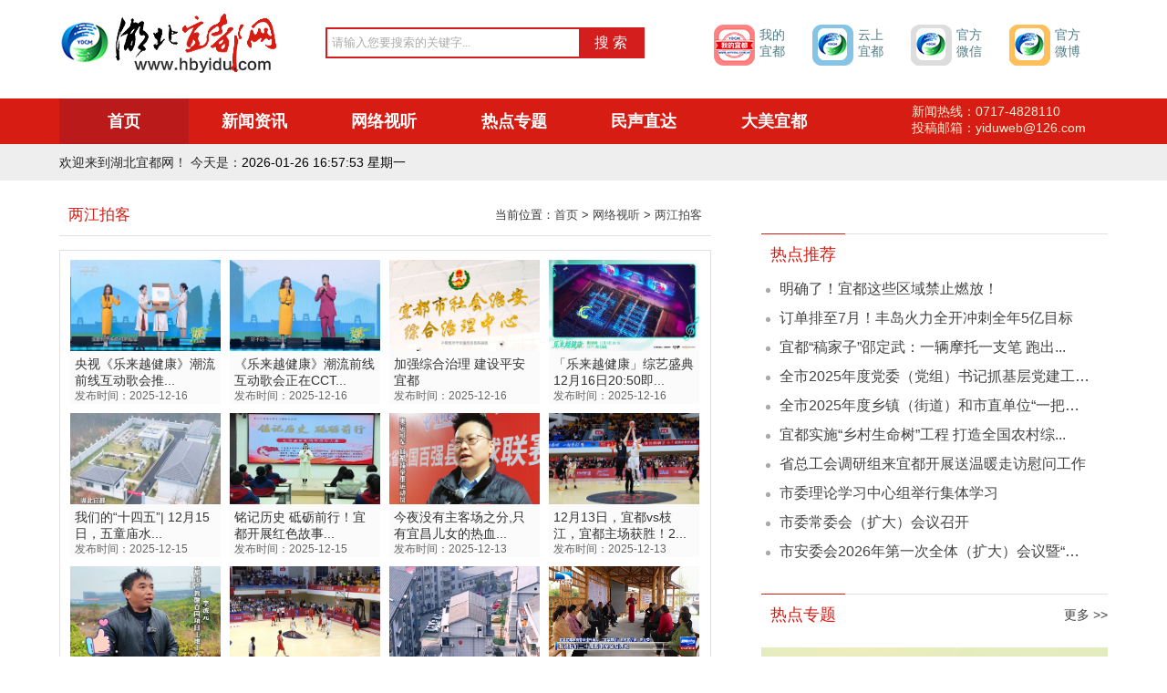

--- FILE ---
content_type: text/html; charset=UTF-8
request_url: http://www.hbyidu.com/content/lists?catid=330075&page=4
body_size: 6864
content:
<!DOCTYPE html>
<html>
	<head>
		<meta charset="UTF-8">
		<title>湖北宜都网</title>
		<meta name="viewport" content="width=device-width, user-scalable=no, initial-scale=1.0, maximum-scale=1.0, minimum-scale=1.0">
		<link rel="stylesheet" href="https://web.ycrmt.cn/statics/yidu/css/swiper.min.css">
		<link rel="stylesheet" href="https://web.ycrmt.cn/statics/yidu/css/hjjreset.css">
		<link rel="stylesheet" href="https://web.ycrmt.cn/statics/yidu/css/custom.css?v0214">
		<link rel="stylesheet" href="https://web.ycrmt.cn/statics/yidu/css/mobile-sty.css">
		<!-- 广告位：内页右侧广告位 -->
		<script>
		  (function() {
		    var s ="_" +Math.random().toString(36) .slice(2);
		    document.write('<div id='+s+'></div>');
		    var h = new window.generate(21,151,s);
		    h.create();
		  })();
		</script>
		<!--  <script src="//api.html5media.info/1.2.2/html5media.min.js"></script> -->
		<!--[if lt IE 9]>
		<script src="https://cdn.jsdelivr.net/npm/html5shiv@3.7.3/dist/html5shiv.min.js"></script>
		<script src="https://cdn.jsdelivr.net/npm/respond.js@1.4.2/dest/respond.min.js"></script>
		<!['endif']-->
	</head>
	<body>
		<div class="container" style="position: relative;">
	<div class="H5link">
		<a href="https://www.myyidu.com/h5/" target="_blank"></a>
	</div>
	<div class="site-logo">
		<a href="http://www.hbyidu.com"><img src="https://web.ycrmt.cn/statics/yidu/images/site-logo.jpg" alt=""></a>
	</div>

	<form target="_blank" method="get" action="http://search.ycrmt.cn/index/21.html">
		<div class="site-search hidden-sm hidden-xs">
			<input type="text" placeholder="请输入您要搜索的关键字..." name="word" class="search-ipt">
			<input type="submit" onclick="javascript:this.form.submit();" class="search-btn" id="search" value="搜 索">
		</div>
	</form>
	
	<div class="quick-link hidden-sm hidden-xs">
		<ul>
			<li><a href="https://www.myyidu.com/h5/" target="_blank"><img src="https://web.ycrmt.cn/statics/yidu/images/top-icon4.png"><span>我的宜都</span></a></li>
			<li>
				<a href="javascript:void(0)"><img src="https://web.ycrmt.cn/statics/yidu/images/top-icon1.png"><span>云上宜都</span></a>
				<div class="eq-pic eq-pic-scond">
					<img src="https://web.ycrmt.cn/statics/yidu/images/ysyd_ewm.jpg" alt="">
				</div>
			</li>
			<li>
				<a href="javascript:void(0)"><img src="https://web.ycrmt.cn/statics/yidu/images/top-icon2.png"><span>官方微信</span></a>
				<div class="eq-pic">
					<img src="https://web.ycrmt.cn/statics/yidu/images/weixin.jpg" alt="">
				</div>
			</li>
			<li><a href="https://weibo.com/u/3093845515" target="_blank"><img src="https://web.ycrmt.cn/statics/yidu/images/top-icon3.png"><span>官方微博</span></a></li>
		</ul>
	</div>
</div>
<div class="nav-bar clearfix">
	<div class="container">
		<div class="col-md-9 col-sm-9 navlist">
			<ul id="test6_li_now_">
				<li class="now"><a href="http://www.hbyidu.com/">首页</a></li>
				<li><a href="//www.hbyidu.com/content/lists?catid=330007">新闻资讯</a></li>
				<li><a href="//www.hbyidu.com/content/lists?catid=330062">网络视听</a></li>
				<li><a href="//www.hbyidu.com/content/lists?catid=330805">热点专题</a></li>
				<li><a href="http://www.yidu.gov.cn/Szrx/index?areaid=8">民声直达</a></li>
				<li><a href="//www.hbyidu.com/content/lists?catid=330018">大美宜都</a></li>
			</ul>
		</div>
		<div class="col-md-3 col-sm-3 hidden-sm hidden-xs">
			<div class="contact-div">
				<p>新闻热线：0717-4828110</p>
				<p>投稿邮箱：yiduweb@126.com</p>
			</div>
		</div>
	</div>
</div>
<div class="nav-con clearfix hidden-sm hidden-xs">
	<div class="container">
		<div id="test6_1" class="navcondiv block">
			<p>欢迎来到湖北宜都网！ 今天是：<span id="localtime"></span></p>
			<script type="text/javascript">
				function showLocale(objD){
					var str,colorhead,colorfoot;
					var yy = objD.getYear();
					if(yy<1900) yy = yy+1900;
					var MM = objD.getMonth()+1;
					if(MM<10) MM = '0' + MM;
					var dd = objD.getDate();
					if(dd<10) dd = '0' + dd;
					var hh = objD.getHours();
					if(hh<10) hh = '0' + hh;
					var mm = objD.getMinutes();
					if(mm<10) mm = '0' + mm;
					var ss = objD.getSeconds();
					if(ss<10) ss = '0' + ss;
					var ww = objD.getDay();
					if  ( ww==0 )  colorhead="<font color=\"#000000\">";
					if  ( ww > 0 && ww < 6 )  colorhead="<font color=\"#000000\">";
					if  ( ww==6 )  colorhead="<font color=\"#000000\">";
					if  (ww==0)  ww="星期日";
					if  (ww==1)  ww="星期一";
					if  (ww==2)  ww="星期二";
					if  (ww==3)  ww="星期三";
					if  (ww==4)  ww="星期四";
					if  (ww==5)  ww="星期五";
					if  (ww==6)  ww="星期六";
					colorfoot="</font>"
					str = colorhead + yy + "-" + MM + "-" + dd + " " + hh + ":" + mm + ":" + ss + "  " + ww + colorfoot;
					return(str);
				}

				function tick(){
					var today;
					today = new Date();
					document.getElementById("localtime").innerHTML = showLocale(today);
					window.setTimeout("tick()", 1000);
				}

				tick();
			</script>
		</div>
		<div id="test6_2" class="navcondiv">
			<ul>
				<li><a href="//www.hbyidu.com/content/lists?catid=330007">本地要闻</a></li>
				<li><a href="//www.hbyidu.com/content/lists?catid=330247">部门动态</a></li>
				<li><a href="//www.hbyidu.com/content/lists?catid=330246">乡镇联播</a></li>
				<li><a href="//www.hbyidu.com/content/lists?catid=330108">网络聚焦</a></li>
				<li><a href="//www.hbyidu.com/content/lists?catid=330047">媒体宜都</a></li>
				<li><a href="//www.hbyidu.com/content/lists?catid=330248">公示公告</a></li>
				<li><a href="//www.hbyidu.com/content/lists?catid=330058">便民资讯</a></li>
			</ul>
		</div>
		<div id="test6_3" class="navcondiv">
			<ul>
				<li><a href="//www.hbyidu.com/content/lists?catid=330076">新闻播报</a></li>
				<li><a href="//www.hbyidu.com/content/lists?catid=330075">两江拍客</a></li>
				<li><a href="//www.hbyidu.com/content/lists?catid=330330">宜都新闻</a></li>
			</ul>
		</div>
		<div id="test6_4" class="navcondiv">
			<ul>
												<li><a href="//www.hbyidu.com/content/lists?catid=333985">2025年专题</a></li>
								<li><a href="//www.hbyidu.com/content/lists?catid=333816">2024年专题</a></li>
								<li><a href="//www.hbyidu.com/content/lists?catid=333538">2023年专题</a></li>
								<li><a href="//www.hbyidu.com/content/lists?catid=332962">2022年专题</a></li>
								<li><a href="//www.hbyidu.com/content/lists?catid=331760">2021年专题</a></li>
								
			</ul>
		</div>
		<div id="test6_5" class="navcondiv">
			<ul></ul>
		</div>
		<div id="test6_6" class="navcondiv">
			<ul>
				<li><a href="//www.hbyidu.com/content/lists?catid=330113">活力宜都</a></li>
				<li><a href="//www.hbyidu.com/content/lists?catid=330254">文润宜都</a></li>
			</ul>
		</div>
	</div>
</div><!--main-->
<div class="container">
    <div class="left-container">
        <div class="current-map mgb15">
            <span class="pull-right">当前位置：<a href="http://web.melchior.cn">首页</a> &gt; <a href="//www.hbyidu.com/content/lists?catid=330062">网络视听</a> > <a href="//www.hbyidu.com/content/lists?catid=330075">两江拍客</a></a></span>
            <h4>两江拍客</h4>
        </div>
        <div class="network-tv mgb15">
            <div class="network-tv-list">
                <ul>
                    										<li>
						<a href="http://www.hbyidu.com/content/show?catid=330075&newsid=1201948" target="_blank">
														<img src="https://img.cjyun.org/a/10092/202512/1165c5f7b05304ab8f3493af1147da1a.jpg" alt="">
														<p style="height: 40px;">央视《乐来越健康》潮流前线互动歌会推...</p>
							<span>发布时间：2025-12-16</span>
						</a>
					</li>
										<li>
						<a href="http://www.hbyidu.com/content/show?catid=330075&newsid=1201947" target="_blank">
														<img src="https://img.cjyun.org/a/10092/202512/8f1de69676b42c741c329e859ce4811d.jpg" alt="">
														<p style="height: 40px;">《乐来越健康》潮流前线互动歌会正在CCT...</p>
							<span>发布时间：2025-12-16</span>
						</a>
					</li>
										<li>
						<a href="http://www.hbyidu.com/content/show?catid=330075&newsid=1201946" target="_blank">
														<img src="https://img.cjyun.org/a/10092/202512/e64a093553a88798fe0c7906e327827c.jpg" alt="">
														<p style="height: 40px;">加强综合治理 建设平安宜都</p>
							<span>发布时间：2025-12-16</span>
						</a>
					</li>
										<li>
						<a href="http://www.hbyidu.com/content/show?catid=330075&newsid=1201814" target="_blank">
														<img src="https://img.cjyun.org/a/10092/202512/81d2497699d8a01c1cce3b166e1b0292.jpg" alt="">
														<p style="height: 40px;">「乐来越健康」综艺盛典12月16日20:50即...</p>
							<span>发布时间：2025-12-16</span>
						</a>
					</li>
										<li>
						<a href="http://www.hbyidu.com/content/show?catid=330075&newsid=1201729" target="_blank">
														<img src="https://img.cjyun.org/a/10092/202512/2f4a9a6391a23808bcde8b06f138addb.jpg" alt="">
														<p style="height: 40px;">我们的&ldquo;十四五&rdquo;| 12月15日，五童庙水...</p>
							<span>发布时间：2025-12-15</span>
						</a>
					</li>
										<li>
						<a href="http://www.hbyidu.com/content/show?catid=330075&newsid=1201728" target="_blank">
														<img src="https://img.cjyun.org/a/10092/202512/6b3b713630eca8302735fb2654f21df6.jpg" alt="">
														<p style="height: 40px;">铭记历史 砥砺前行！宜都开展红色故事...</p>
							<span>发布时间：2025-12-15</span>
						</a>
					</li>
										<li>
						<a href="http://www.hbyidu.com/content/show?catid=330075&newsid=1201629" target="_blank">
														<img src="https://img.cjyun.org/a/10092/202512/df83a86579aeb939042a04eb6344b970.jpg" alt="">
														<p style="height: 40px;">今夜没有主客场之分,只有宜昌儿女的热血...</p>
							<span>发布时间：2025-12-13</span>
						</a>
					</li>
										<li>
						<a href="http://www.hbyidu.com/content/show?catid=330075&newsid=1201628" target="_blank">
														<img src="https://img.cjyun.org/a/10092/202512/71fc1c028b47807705da77fd0becdf95.jpg" alt="">
														<p style="height: 40px;">12月13日，宜都vs枝江，宜都主场获胜！2...</p>
							<span>发布时间：2025-12-13</span>
						</a>
					</li>
										<li>
						<a href="http://www.hbyidu.com/content/show?catid=330075&newsid=1201627" target="_blank">
														<img src="https://img.cjyun.org/a/10092/202512/e0648fbfebee02b23ae38441696ba54a.jpg" alt="">
														<p style="height: 40px;">&ldquo;帮助的是对的，就值！&rdquo;宜都热心工人...</p>
							<span>发布时间：2025-12-12</span>
						</a>
					</li>
										<li>
						<a href="http://www.hbyidu.com/content/show?catid=330075&newsid=1201421" target="_blank">
														<img src="https://img.cjyun.org/a/10092/202512/f04d12ca32df95aca6a74479610a03c2.jpeg" alt="">
														<p style="height: 40px;">宜都VS枝江，收官之战即将打响！12月13...</p>
							<span>发布时间：2025-12-12</span>
						</a>
					</li>
										<li>
						<a href="http://www.hbyidu.com/content/show?catid=330075&newsid=1201302" target="_blank">
														<img src="https://img.cjyun.org/a/10092/202512/3887c79b09d943ba45075a3d8c19ebb1.jpeg" alt="">
														<p style="height: 40px;">12月11日，《我身边的创城故事》走进陆...</p>
							<span>发布时间：2025-12-11</span>
						</a>
					</li>
										<li>
						<a href="http://www.hbyidu.com/content/show?catid=330075&newsid=1201409" target="_blank">
														<img src="https://img.cjyun.org/a/10092/202512/f8a5009b97df45f95ae974e44e4ffa72.jpg" alt="">
														<p style="height: 40px;">湖北电视台推介“宜学都讲”理论宣讲品牌！</p>
							<span>发布时间：2025-12-11</span>
						</a>
					</li>
										<li>
						<a href="http://www.hbyidu.com/content/show?catid=330075&newsid=1201408" target="_blank">
														<img src="https://img.cjyun.org/a/10092/202512/88942f10fadf71f72129000e92b77858.jpg" alt="">
														<p style="height: 40px;">宜都订单式“项目化”培训促精准就业</p>
							<span>发布时间：2025-12-11</span>
						</a>
					</li>
										<li>
						<a href="http://www.hbyidu.com/content/show?catid=330075&newsid=1201039" target="_blank">
														<img src="https://img.cjyun.org/a/10092/202512/4c142b0fffd0c386b03f6be0b4bdace7.jpg" alt="">
														<p style="height: 40px;">我们的&ldquo;十四五&rdquo;&middot;项目故事 |宜都市产...</p>
							<span>发布时间：2025-12-10</span>
						</a>
					</li>
										<li>
						<a href="http://www.hbyidu.com/content/show?catid=330075&newsid=1201035" target="_blank">
														<img src="https://img.cjyun.org/a/10092/202512/810ea377bea6fed0812703fd574cce1f.jpg" alt="">
														<p style="height: 40px;">解锁本土味道！水煮财鱼片做法来咯！今...</p>
							<span>发布时间：2025-12-10</span>
						</a>
					</li>
										<li>
						<a href="http://www.hbyidu.com/content/show?catid=330075&newsid=1201034" target="_blank">
														<img src="https://img.cjyun.org/a/10092/202512/953bda45d4788207e2936c80b871ca48.jpg" alt="">
														<p style="height: 40px;">寻味宜都 | 秘制羊肉火锅做法来咯！</p>
							<span>发布时间：2025-12-10</span>
						</a>
					</li>
										<li>
						<a href="http://www.hbyidu.com/content/show?catid=330075&newsid=1200823" target="_blank">
														<img src="https://img.cjyun.org/a/10092/202512/66de8b13caddc0dd441fcf0dc9cb468f.jpg" alt="">
														<p style="height: 40px;">12月8日，五眼泉头茬赤松茸抢“鲜”上市</p>
							<span>发布时间：2025-12-09</span>
						</a>
					</li>
										<li>
						<a href="http://www.hbyidu.com/content/show?catid=330075&newsid=1200805" target="_blank">
														<img src="https://img.cjyun.org/a/10092/202512/f4613a7dbf9b8cac7b44f082fbc8f3e4.jpg" alt="">
														<p style="height: 40px;">12月8日，白玉垴村200亩九月红脐橙成熟上市</p>
							<span>发布时间：2025-12-09</span>
						</a>
					</li>
										<li>
						<a href="http://www.hbyidu.com/content/show?catid=330075&newsid=1200695" target="_blank">
														<img src="https://img.cjyun.org/a/10092/202512/5b37ec495bfcf7f6f22648d231c09829.jpg" alt="">
														<p style="height: 40px;">我们的“十四五”| 微光成炬 爱满宜都</p>
							<span>发布时间：2025-12-08</span>
						</a>
					</li>
										<li>
						<a href="http://www.hbyidu.com/content/show?catid=330075&newsid=1200442" target="_blank">
														<img src="https://img.cjyun.org/a/10092/202512/db451535bf5820e155024b01389ad4aa.jpeg" alt="">
														<p style="height: 40px;">12月5日，宜都开展12·5国际志愿者日主题活动</p>
							<span>发布时间：2025-12-05</span>
						</a>
					</li>
										<li>
						<a href="http://www.hbyidu.com/content/show?catid=330075&newsid=1200441" target="_blank">
														<img src="https://img.cjyun.org/a/10092/202512/27639281c11f9a16cfa5e32dc756c7c9.jpeg" alt="">
														<p style="height: 40px;">12月5日，宜都开展多种形式消防队伍技能...</p>
							<span>发布时间：2025-12-05</span>
						</a>
					</li>
										<li>
						<a href="http://www.hbyidu.com/content/show?catid=330075&newsid=1200356" target="_blank">
														<img src="https://img.cjyun.org/a/10092/202512/e80b741e3ede5e1fbdaf86bd2b1d2bdb.jpeg" alt="">
														<p style="height: 40px;">我们的&ldquo;十四五&rdquo;&middot;项目故事 | 丰岛食...</p>
							<span>发布时间：2025-12-05</span>
						</a>
					</li>
										<li>
						<a href="http://www.hbyidu.com/content/show?catid=330075&newsid=1200321" target="_blank">
														<img src="https://img.cjyun.org/a/10092/202512/50461b540dadfa6c79a7eec3927793eb.jpeg" alt="">
														<p style="height: 40px;">12月5日，《我身边的创城故事》走进陆城...</p>
							<span>发布时间：2025-12-05</span>
						</a>
					</li>
										<li>
						<a href="http://www.hbyidu.com/content/show?catid=330075&newsid=1200241" target="_blank">
														<img src="https://img.cjyun.org/a/10092/202512/b634fde5025bfec61ce4dcbe86771e72.jpg" alt="">
														<p style="height: 40px;">“公勺公筷”始于餐 ，“光盘行动”践于行</p>
							<span>发布时间：2025-12-05</span>
						</a>
					</li>
										
                </ul>
            </div>
        </div>
        <div class="pages mgb15 text-center"><a class="a1">973条</a> <a href="http://www.hbyidu.com/content/lists?catid=330075&page=3" class="a1">上一页</a> <a href="http://www.hbyidu.com/content/lists?catid=330075&page=1">1</a> <a href="http://www.hbyidu.com/content/lists?catid=330075&page=2">2</a> <a href="http://www.hbyidu.com/content/lists?catid=330075&page=3">3</a> <span>4</span> <a href="http://www.hbyidu.com/content/lists?catid=330075&page=5">5</a> <a href="http://www.hbyidu.com/content/lists?catid=330075&page=6">6</a> <a href="http://www.hbyidu.com/content/lists?catid=330075&page=7">7</a> <a href="http://www.hbyidu.com/content/lists?catid=330075&page=8">8</a> ..<a href="http://www.hbyidu.com/content/lists?catid=330075&page=41">41</a> <a href="http://www.hbyidu.com/content/lists?catid=330075&page=5" class="a1">下一页</a>&nbsp;<input type="number" id="jumpval" size="5" value="4" min="1" style="width:50px;" /><button type="button" onclick="jump_page()">Go</button><script>function jump_page(){var jumpval=document.getElementById("jumpval").value, loc=window.location.href.split("&page=")[0]; window.location.href=loc+"&page="+jumpval;}</script></div>
    </div>
    <div class="right-container switch-news">
        <div class="switch-news-title">
	<ul>
		<li class="now">热点推荐</li>
	</ul>
</div>
<div class="switch-news-list block" style="margin-bottom: 30px">
	<ul>
						<li><a target="_blank" href="http://www.hbyidu.com/content/show?catid=330007&newsid=1208258">明确了！宜都这些区域禁止燃放！</a></li>
				<li><a target="_blank" href="http://www.hbyidu.com/content/show?catid=330007&newsid=1208111">订单排至7月！丰岛火力全开冲刺全年5亿目标</a></li>
				<li><a target="_blank" href="http://www.hbyidu.com/content/show?catid=330007&newsid=1208133">宜都&ldquo;稿家子&rdquo;邵定武：一辆摩托一支笔 跑出...</a></li>
				<li><a target="_blank" href="http://www.hbyidu.com/content/show?catid=330007&newsid=1208088">全市2025年度党委（党组）书记抓基层党建工作...</a></li>
				<li><a target="_blank" href="http://www.hbyidu.com/content/show?catid=330007&newsid=1208089">全市2025年度乡镇（街道）和市直单位&ldquo;一把手...</a></li>
				<li><a target="_blank" href="http://www.hbyidu.com/content/show?catid=330007&newsid=1208001">宜都实施&ldquo;乡村生命树&rdquo;工程 打造全国农村综...</a></li>
				<li><a target="_blank" href="http://www.hbyidu.com/content/show?catid=330007&newsid=1207899">省总工会调研组来宜都开展送温暖走访慰问工作</a></li>
				<li><a target="_blank" href="http://www.hbyidu.com/content/show?catid=330007&newsid=1207895">市委理论学习中心组举行集体学习</a></li>
				<li><a target="_blank" href="http://www.hbyidu.com/content/show?catid=330007&newsid=1207816">市委常委会（扩大）会议召开</a></li>
				<li><a target="_blank" href="http://www.hbyidu.com/content/show?catid=330007&newsid=1207813">市安委会2026年第一次全体（扩大）会议暨&ldquo;春...</a></li>
				
	</ul>
	<div class="sub-ad mgb15" style="display: none">
		<!-- 广告位：内页右侧广告位 -->
		<script>
		  (function() {
		    var s ="_" +Math.random().toString(36) .slice(2);
		    document.write('<div id='+s+'></div>');
		    var h = new window.generate(21,151,s);
		    h.create();
		  })();
		</script>
	</div>
</div>
<div class="switch-news-title mgb15 hidden-xs hidden-sm">
	<ul>
		<li class="now">热点专题</li>
	</ul>
	<div class="moreLink pull-right"><a href="//www.hbyidu.com/content/lists?catid=330805">更多 &gt;&gt;</a></div>
</div>
<div class="matic-list hidden-xs hidden-sm">
	<a target="_blank" href="http://www.hbyidu.com/content/show?catid=333725&newsid=951152">
		<img src="http://cdn.ycrmt.cn/images/2023/09/b4c91804c9dbe0ec6576170d1c9af66a.jpg/480_320" alt="">
		<p>悦知博物 传承讲堂</p>
	</a>
</div>
<div class="matic-list hidden-xs hidden-sm">
	<a target="_blank" href="http://www.hbyidu.com/content/show?catid=333725&newsid=951151">
		<img src="http://cdn.ycrmt.cn/images/2023/09/3dfaa73b957f58d4ff0cacb12debd4c3.jpg/480_320" alt="">
		<p>2023国家网络安全宣传周</p>
	</a>
</div>
    </div>
</div>
<script src="https://web.ycrmt.cn/statics/yidu/js/tab.js"></script>
		<script>
			//tab切换
			window.onload = function() {
				new tab('test6_li_now_', '_', null, 'onmouseover');
			}
		</script>
<div class="footer">
	<p class="hidden-sm hidden-xs"><a href="https://web.ycrmt.cn/statics/yidu/images/ydxwxk.png" target="_blank" style="color: #333;">互联网新闻信息服务许可证编号：42120190010</a>&nbsp;&nbsp;|&nbsp;&nbsp;<a href="https://web.ycrmt.cn/statics/yidu/images/ydstxk.png" target="_blank" style="color: #333;">信息网络传播视听节目许可证号：117420009</a>&nbsp;&nbsp;|&nbsp;&nbsp;<a href="https://beian.miit.gov.cn/" target="_blank">鄂ICP备18026737号-1</a>&nbsp;&nbsp;|&nbsp;&nbsp;鄂新网备0205号</p>
	<p>湖北宜都网版权所有<span>&nbsp;&nbsp;&nbsp;未经书面授权 不得复制或建立镜像&nbsp;&nbsp;&nbsp;<span style="font-size: 13px;">Copyright &copy;2004-2025 HBYIDU.COM,All Rights Reserved.</span></span></p>
	<p>违法和不良信息举报电话：0717-4836221 &nbsp;&nbsp;&nbsp;举报邮箱：yiduweb@126.com</p>
	<div class="hidden-sm hidden-xs">
		<div class="links">
			<div class="item"><a href="https://www.12377.cn/"><img src="//cdn.ycrmt.cn/images/2022/08/adb88e58881dde464936806f903c601f.jpg" alt=""></a></div>
			<div class="item"><a href="https://www.12377.cn/jbxzxq/sql_web.html" target="_blank"><img src="//cdn.ycrmt.cn/images/2021/08/94bc2100cfe296ceefbacb50e4328127.jpg" alt=""></a></div>
			
			<div class="item"><a href="http://jubao.py.cnhubei.com/" target="_blank"><img src="//cdn.ycrmt.cn/images/2023/06/60a66f5ee9b021d46ad72118d3aa64e4.jpg" alt=""></a></div>
			<div class="item"><img src="//cdn.ycrmt.cn/2021/07/2021072011213460f6413e1140e.jpg" alt=""></div>
		</div>
		<div class="links">
			<div class="item"><a href="https://news.hbtv.com.cn/2024wxpf/index.html" target="_blank"><img src="//cdn.ycrmt.cn/images/2024/05/773af380777ed8903756c64d119697a3.jpg" alt=""></a></div>
			<div class="item"><a href="http://www.cyberpolice.cn/wfjb/" target="_blank"><img src="//cdn.ycrmt.cn/images/2021/08/634bfa5b8050977151d7fd630bb9366d.jpg" alt=""></a></div>
		
			<div class="item"><a href="http://www.shdf.gov.cn/" target="_blank"><img src="//cdn.ycrmt.cn/2021/04/20210401111059606539c36a412.jpg" alt="" width="auto" height="48"></a></div>
			<div class="item"><a href="http://bszs.conac.cn/sitename?method=show&id=0679ED4476C07AEFE053012819AC1851" target="_blank"><img src="https://web.ycrmt.cn/statics/yidu/images/blue.png" alt=""></a></div>
		</div>
	</div>
</div>
<style>
	.footer .links { text-align: center; padding-top: 15px;}
	.footer .links .item{height: 48px; overflow: hidden; display: inline-block; margin: 0 5px;}
	.footer .links .item img { display: block; height: 100%;}
	
</style>
</body>
</html>

--- FILE ---
content_type: text/css
request_url: https://web.ycrmt.cn/statics/yidu/css/hjjreset.css
body_size: 5894
content:
/*--公共部分--*/
* { margin:0; padding:0; border:0; outline: none; -webkit-box-sizing: border-box;-moz-box-sizing: border-box;box-sizing: border-box;}
body{font-family:"Microsoft Yahei","Helvetica",sans-serif,Lato; font-size:14px; color:#333; background:#fff;}
h1,h2,h3,h4,h5,h6{ font-weight:normal;}
img{border:0;}
ul,li{ list-style:none;}
em,i{ font-style:normal;}
a{ text-decoration:none; color:#444; outline:none;}
a:hover{ background-repeat:no-repeat; color:#000; text-decoration:none;}
a,area{blr:expression(this.onFocus=this.blur())} /*清除 a 链接在点击时会产生虚线的问题*/
.clearfix:before,.clearfix:after{visibility: hidden; display: block; font-size: 0; content: " "; clear: both; height: 0;}
.clearfix{clear:both; *zoom:1;}
input,button,select,textarea{font-family:"Microsoft Yahei"; outline:none; border:none; border-radius:0; -webkit-appearance: none; -moz-appearance:none;}
.pull-left { float: left; }
.pull-right { float: right; }
.ovh { overflow: hidden; }
.text-left { text-align: left; }
.text-center { text-align: center; }
.text-right { text-align: right; }
.mgb15 { margin-bottom: 15px;}
.mglr15 { margin: 0 15px;}

.container { padding-right: 15px; padding-left: 15px; margin-right: auto; margin-left: auto; }
.container-fluid { padding-right: 15px; padding-left: 15px; margin-right: auto; margin-left: auto; }

@media (min-width: 768px) {
  .container {
  	width: 750px; 
  }
}
@media (min-width: 992px) {
  .container {
    width: 970px;
  }
}
@media (min-width: 1200px) {
  .container {
    width: 1180px;
  }
}


.commonleft{float:none;}
.commonright{float:none;}

.col-xs-1, .col-xs-2, .col-xs-3, .col-xs-4, .col-xs-5, .col-xs-6, .col-xs-7, .col-xs-8, .col-xs-9, .col-xs-10, .col-xs-11, .col-xs-12{
	float:left; padding-left:15px; padding-right:15px;
}
	
.col-xs-12 {
  width: 100%;
}
.col-xs-11 {
  width: 91.66666667%;
}
.col-xs-10 {
  width: 83.33333333%;
}
.col-xs-9 {
  width: 75%;
}
.col-xs-8 {
  width: 66.66666667%;
}
.col-xs-7 {
  width: 58.33333333%;
}
.col-xs-6 {
  width: 50%;
}
.col-xs-5 {
  width: 41.66666667%;
}
.col-xs-4 {
  width: 33.33333333%;
}
.col-xs-3 {
  width: 25%;
}
.col-xs-2 {
  width: 16.66666667%;
}
.col-xs-1 {
  width: 8.33333333%;
}

@media (min-width: 520px){
	.col-ww-50{float:left; padding-left:15px; padding-right:15px;}
	.col-ww-50{ width:50%;}
}


@media (min-width: 768px){
	.col-sm-1, .col-sm-2, .col-sm-3, .col-sm-4, .col-sm-5, .col-sm-6, .col-sm-7, .col-sm-8, .col-sm-9, .col-sm-10, .col-sm-11, .col-sm-12, .col-sm-27, .col-sm-73, .col-sm-40, .col-sm-60, .col-sm-20, .col-sm-80, .col-sm-35, .col-sm-65, .col-sm-55, .col-sm-45, .col-sm-56, .col-sm-44, .col-sm-13{float:left; padding-left:15px; padding-right:15px;}
	.col-sm-12 {
	  width: 100%;
	}
	.col-sm-11 {
	  width: 91.66666667%;
	}
	.col-sm-10 {
	  width: 83.33333333%;
	}
	.col-sm-9 {
	  width: 75%;
	}
	.col-sm-8 {
	  width: 66.66666667%;
	}
	.col-sm-7 {
	  width: 58.33333333%;
	}
	.col-sm-6 {
	  width: 50%;
	}
	.col-sm-5 {
	  width: 41.66666667%;
	}
	.col-sm-4 {
	  width: 33.33333333%;
	}
	.col-sm-3 {
	  width: 25%;
	}
	.col-sm-2 {
	  width: 16.66666667%;
	}
	.col-sm-1 {
	  width: 8.33333333%;
	}
	.col-sm-27{ width:25%;}
	.col-sm-73{ width:75%;}
	
	.col-sm-40{ width:40%;}
	.col-sm-60{ width:60%;}
	
	.col-sm-20{ width:30%;}
	.col-sm-80{ width:70%;}
	.col-sm-35{ width:35%;}
	.col-sm-65{ width:65%;}
	.col-sm-55{ width:55%;}
	.col-sm-45{ width:45%;}
	
	.col-sm-56{ width:55%;}
	.col-sm-44{ width:45%;}
	.col-sm-13{ width: 20%;}
}

@media (min-width: 992px){	
	.col-md-1, .col-md-2, .col-md-3, .col-md-4, .col-md-5, .col-md-6, .col-md-7, .col-md-8, .col-md-9, .col-md-10, .col-md-11, .col-md-12,.col-mdww-3, .col-md-40, .col-md-60, .col-md-35, .col-md-65, .col-md-54, .col-md-45{
		float:left; padding-left:15px; padding-right:15px;}
	.col-md-12 {
	  width: 100%;
	}
	.col-md-11 {
	  width: 91.66666667%;
	}
	.col-md-10 {
	  width: 83.33333333%;
	}
	.col-md-9 {
	  width: 75%;
	}
	.col-md-8 {
	  width: 66.66666667%;
	}
	.col-md-7 {
	  width: 58.33333333%;
	}
	.col-md-6 {
	  width: 50%;
	}
	.col-md-5 {
	  width: 41.66666667%;
	}
	.col-md-4 {
	  width: 33.33333333%;
	}
	.col-md-3 {
	  width: 25%;
	}
	.col-md-2 {
	  width: 16.66666667%;
	}
	.col-md-1 {
	  width: 8.33333333%;
	}
	.col-mdww-3 {
	  width: 20%;
	}
	.col-md-40 {
	  width:40%;
	}
	.col-md-60 {
	  width:60%;
	}
	.col-md-35 {
	  width:35%;
	}
	.col-md-65 {
	  width:65%;
	}
	.col-md-54 {
	  width:54.5%;
	}
	.col-md-45 {
	  width:45.5%;
	}
	
}

@media (min-width: 1024px)
{
	.col-ro-40, .col-ro-60{float:left; padding-left:15px; padding-right:15px;}
	.ww-ro-1{width: 33.33333333%;}
	
	.col-ro-40{ width:40%;}
	.col-ro-60{ width:60%;}
	
}

@media (min-width: 1199px){
	.col-lg-1, .col-lg-2, .col-lg-3, .col-lg-4, .col-lg-5, .col-lg-6, .col-lg-7, .col-lg-8, .col-lg-9, .col-lg-10, .col-lg-11, .col-lg-12{float:left; padding-left:15px; padding-right:15px;}
	
	.col-lg-12 {
	  width: 100%;
	}
	.col-lg-11 {
	  width: 91.66666667%;
	}
	.col-lg-10 {
	  width: 83.33333333%;
	}
	.col-lg-9 {
	  width: 75%;
	}
	.col-lg-8 {
	  width: 66.66666667%;
	}
	.col-lg-7 {
	  width: 58.33333333%;
	}
	.col-lg-6 {
	  width: 50%;
	}
	.col-lg-5 {
	  width: 41.66666667%;
	}
	.col-lg-4 {
	  width: 33.33333333%;
	}
	.col-lg-3 {
	  width: 25%;
	}
	.col-lg-2 {
	  width: 16.66666667%;
	}
	.col-lg-1 {
	  width: 8.33333333%;
	}
	
	
}


.visible-lg,.visible-md,.visible-sm,.visible-ww{display:none;}
.hidden-lg,.hidden-md,.hidden-sm,.hidden-ww,.hidden-xs{display:none;}

@media (min-width: 767px){
	.visible-sm{display:block;}
	.hidden-sm{display:none;}
}

@media (min-width: 991px) {
	.visible-md{display:block;}
	.hidden-sm{display:block;}
	.hidden-sm-991{ display:none;}
	
	
}

@media (min-width: 1024px) {
	.visible-ww{ display:block;}
	.hidden-ww{display:block;}
	.hidden-sm-991{ display:block;}
	
}

@media (min-width: 1200px) {
	.visible-lg{ display:block;}
	.hidden-lg{display:block;}
}






--- FILE ---
content_type: text/css
request_url: https://web.ycrmt.cn/statics/yidu/css/custom.css?v0214
body_size: 20822
content:
.H5link { background-color: #EEE; color: #333; padding: 5px 0; display: none; position: absolute; left: 0; top: 0; bottom: 0; width: 65px; background: url(../images/back.png) no-repeat left center; background-size: 100% auto;}
	.H5link a { display: block; width: 100%; height: 100%; }


.topbar { height: 42px; line-height: 42px; overflow: hidden; background: #eee; color: #666;}
    .topbar span a { margin: 0 12px;}
.site-logo { padding: 10px 0 20px 0; float: left;}
.site-search { width: 350px; height: 34px; border: 2px solid #d41d1d; overflow: hidden; float: left; margin: 30px 0 0 50px;}
    .search-ipt { width: 276px; height: 30px; padding: 0 5px; border: none; float: left;}
    .search-ipt:focus { background: #FFFFF0;}
    .search-ipt::-webkit-input-placeholder { color: #aaa;}
    .search-btn { width: 70px; height: 30px; float: left; background:#d41d1d; font-size:16px; color:#ffffff; line-height:30px; text-align:center; cursor:pointer;}
.quick-link { float: right;}
    .quick-link li { position:relative; width:auto; float: left; height:45px; cursor: pointer; margin:27px 30px auto auto;}
    .quick-link li a { color:#4f7c87;}
    .quick-link li a img { display:block; width:45px; height:45px; float:left;}
    .quick-link li a span { display:inline-block; width:28px; height:45px; font-size:14px; color:#4f7c87; margin:3px auto auto 5px;}
    .quick-link li:hover { background-color: #ffffff;}
    .quick-link li:first-child { background-position: 5px 0;}
    .quick-link li:nth-child(2){ background-position: 8px -42px;}
    .quick-link li:last-child { background-position: 8px -82px;}
    .eq-pic { position: absolute; left: 50%; margin-left: -44px; top: 45px; z-index: 10; width: 91px; height: 91px; padding: 5px; background-color: #e3e3e3; display: none; overflow: hidden;}
    .eq-pic-scond { width: 91px; height: 91px; margin-left: -45px;}
        .eq-pic:before { position: absolute; top: -4px; left: 50%; z-index: 1; margin-left: -4px; display: block; width: 8px; height: 8px; background: #e3e3e3; content: ''; -webkit-transform: rotate(45deg);  -moz-transform: rotate(45deg);}
		.eq-pic img { width: 100%; height: 100%;}
    .quick-link li:hover .eq-pic { display: block;}

/*导航*/
.nav-bar { height: 50px; background: #d71c13; overflow: hidden; margin-bottom: 0px;}
    .nav-bar .container { padding: 0;}
    .nav-bar li { position: relative; height: 50px; line-height: 50px; font-size: 18px; text-align: center; padding: 0; font-weight:bold; }
    .nav-bar li a { display: block; color: #fff;}
    .nav-bar li a:hover { color: #fff; background-color:#ba1a1a;}
.nav-con { height: 40px; background: #eeeeee; overflow: hidden; margin-bottom: 15px;}
.navlist {}
.navlist ul { padding:0px; margin:0px;}
.navlist ul li { width:16.666%; float:left; font-size: 18px; text-align: center; font-weight:bold; color:#ffffff; }
.navlist ul li.now { background-color:#ba1a1a;}
.navlist ul li a { color:#ffffff;}
.navcondiv { width:100%; display:none;}
.block { display:block;}
.navcondiv p { padding:0px; margin:0px; font-size:14px; color:#282828; line-height:40px;}
.navcondiv ul { padding:0px; margin:0px;}
.navcondiv ul li { float:left; font-size:16px; color:#282828; line-height:40px; margin-left:50px;}
.navcondiv ul li a { color:#282828;}
.navcondiv ul li a:hover { color:#d41d1d;}
        
.contact-div { padding-left:50px; overflow:hidden; margin-top:6px;}
.contact-div p { font-size:14px; color:#ffefd6;}
/*全尺寸广告*/
.fluid-ad { height: 80px; background: #eee;}
/*头条*/
.hot-news { padding: 10px 10px 10px 90px; height: 85px; background: url("../images/hot-news-ico.png") no-repeat 10px center; border: 1px solid #ddd; }
.tt-more {position: absolute; width: 75px; height: 65px; left:10px; top: 10px; z-index: 10; display: block;}
    .hot-news h4 { font-size: 28px; color: #d71c13; font-weight: bold; text-overflow: inherit; line-height: 35px; display: flex; align-items: center; justify-content: center; height: 82px; margin-top: -10px;}
        .hot-news h4 a { color: #d71c13;}

.swiper-container { width: 575px; height: 330px; float: left; background: #eee; overflow: hidden; margin-right: 15px; margin-bottom: 15px;}
    .swiper-slide { position: relative;}
    .swiper-slide p { position: absolute; left: 0; right: 0; bottom: 0; height: 40px; line-height: 40px; padding: 0 10px; font-size: 16px; color: #fff; background: rgba(0,0,0,.5)}
        .swiper-slide img { width: 100%; height: 100%;}
    /*圆巴巴*/
    .swiper-pagination { text-align: right; padding-right: 15px;}
        .swiper-pagination-bullet { background: #a5a5a5; opacity: 1;}
        .swiper-pagination-bullet-active { background: #c00;}
    /*前进后退按钮*/
    .swiper-container [class^=swiper-button] { background:rgba(0,0,0,.3); color: #fff;}
    .swiper-container [class^=swiper-button] svg{ fill: #fff; width: 27px; height: 44px; }
/*要闻推荐*/
.news-focus { height: 330px; overflow: hidden;}
    .news-focus .title { height: 40px; line-height: 40px; border-bottom: 1px solid #e1e1e1; padding-right: 10px;}
        .news-focus .title h2 { height: 40px; line-height: 37px; padding: 0 10px; font-size: 20px; font-weight: bold; color: #d71c13; border-bottom: 1px solid #d71c13; display: inline-block;}
        .news-focus .title a { float: right;}
    .news-focus li { padding-top: 10px; overflow: hidden;}
        .news-focus li h3 { font-size: 20px; font-weight: bold; line-height: 35px;}
        .news-focus li p { color: #888; line-height: 25px; text-indent: 1.5em;}
/*多列广告*/
.multiseriate-ad { height: 80px; overflow: hidden;}
    .col-ad { width: 370px; height: 80px; float: left; background: #eee; overflow: hidden; }
        .col-ad img { max-width: 370px; max-height: 80px; display: block;}
/*常规title*/
.general-title { height: 48px; line-height: 48px; overflow: hidden; border-top: 2px solid #da3933; background: url("../images/general-title-bg.png") repeat-x 0 0;}
    .general-title p { float: right; padding: 0 10px; overflow: hidden;}
        .general-title p a { margin: 0 10px;}
    .general-title h3 { font-size: 22px; padding: 0 10px; font-weight: bold;}
        .general-title h3 b { color: #DA3933;}
        .general-title h3 span { font-size: 16px; font-weight: normal; color: #999; padding-left: 10px;}
/*切换新闻*/
.switch-news { position: relative; width: 370px; min-height: 260px; float: left; overflow: hidden; margin-bottom: 15px;}
.switch-news-title { height: 44px; line-height: 44px; border-top:1px solid #e1e1e1;}
    .switch-news-title li { float: left; font-size: 18px; padding: 0 10px; cursor: pointer;}
    .switch-news-title li.now { color: #d71c13; border-top: 1px solid #d71c13; margin-top: -1px;}
    .title-more { float: right; line-height: 44px; padding-right: 5px; font-size: 14px;}
    .switch-news-list { display: none; clear: both; line-height: 32px; font-size: 16px;}
        .switch-news-list li { position: relative; padding: 0 20px; white-space: nowrap; text-overflow: ellipsis; overflow: hidden;}
            .switch-news-list li:before { position: absolute; left: 5px; top: 15px; width: 5px; height: 5px; content: ''; border-radius: 50%; background: #a7a7a7;}
            .video-list li { background: url("../images/video-ico.jpg") no-repeat 10px center; padding-left: 40px; line-height: 34px;}
            .video-list li:before { display: none;}
    .more-pa { position: absolute; right: 5px; top: 0; z-index: 1; height: 44px; line-height: 44px; font-size: 14px;}

/*网络视听*/
.tv-column-right { min-height: 295px; margin-bottom: 15px; padding-left: 385px;}
.tv-pic-list { width: 755px;}
.tv-pic-list li { position: relative; float: left; width: 177px; height: 105px; margin-right: 15px; }
    .tv-pic-list li:last-child { margin: 0;}
    .tv-pic-list li img { width: 100%; height: 100%; display: block;}
    .tv-pic-list li p { position: absolute; left: 0; right: 0; bottom: 0; z-index: 1; height: 30px; line-height: 30px; padding: 0 5px; font-size: 14px; background: rgba(0,0,0,.5); color: #eee; white-space: nowrap; text-overflow: ellipsis; overflow: hidden; text-align: center;}
    .tv-pic-list li span { position: absolute; left: 0; top: 0; z-index: 1; display: block; width: 25px; height: 25px; background: rgba(0,0,0,.5); }
        .tv-pic-list li span:before { position: absolute; display: block; left: 9px; top: 5px; content: ''; width: 0; height: 0; border:7px solid transparent; border-left-color: #fff;}
    .tv-pic-list li a:hover p { color: #000; background: rgba(255,255,255,.3);}
/*节目点播*/
.tv-direct-list { width:100%; overflow:hidden; margin-top:5px;}
.tv-direct-list a { display: inline-block; width: 95px; height: 70px; overflow: hidden; background-color:#da3933; border-radius:10px; margin-right:10px;}
.tv-direct-list a:last-child { margin: 0;}
.tv-direct-list a img { display:block; width:96px; height:70px; border-radius:10px;}
/*融媒直播*/
.live-wrap { overflow: hidden; margin-bottom: 15px }
    .live-item { width: 273px; height: 170px; float: left; background: #eee; position: relative; margin-right: 15px; }
     .live-item:last-child { margin: 0 }
  .live-item video,.live-item img { width: 273px; height: 170px; }
  .live-item p { height: 40px; line-height: 40px; position: absolute; left: 0; right: 0; bottom: 0; z-index: 1; background: rgba(0,0,0,.5); padding: 0 5px; overflow: hidden; text-overflow: ellipsis; white-space: nowrap; font-size: 16px }
  .live-item p a { color: #fff;}

/*热点专题*/
.hot-topic-list { display: none;}
.hot-topic-list li { float: left; width: 277px; height: 180px; overflow: hidden; margin-right: 10px; text-align: center;}
    .hot-topic-list li:last-child { margin-right: 0;}
    .hot-topic-list li img { width: 100%; height: 140px; display: block;}
    .hot-topic-list li p { height: 40px; line-height: 40px; font-size: 16px;}
    .hot-topic-list li a:hover p { background: #FFF4DE;}
/*两微矩阵*/
.matrix { border: 1px solid #e5e5e5; height: 223px;}
    .matrix-title { position: absolute; right: 5px; top: 10px;}
    .matrix-title li { float: left; height: 25px; line-height: 25px; padding: 0 10px; margin-left: 10px; background: #9c9c9c; color: #fff; border-radius: 3px; cursor: pointer;}
    .matrix-title li.now { background: #da3933; color: #fff;}
    .matrix-list { display: none; padding: 5px 10px;}
        .matrix-list li { float: left; width: 25%; text-align: center; margin-bottom: 12px;}
        .matrix-list li img { width: 65px; height: 65px; border-radius: 50%; display: inline-block; }
            .matrix-list li a { display: block; padding: 5px 0;}
            .matrix-list li a:hover { background: #FFF4DE;}
        .matrix-list li p { text-overflow: ellipsis; white-space: nowrap; overflow: hidden;}
/*智慧宜都*/
.wisdom-yd { background: #f9d9da; height: 268px; padding: 0 4px 4px 6px; }
    .wisdom-yd-title { height: 40px; line-height: 40px; font-size: 18px; overflow: hidden; color: #c61620; background: url("../images/wisdom-ico.png") no-repeat 5px center; padding-left: 33px;}
    .wisdom-yd-title a { float: right; font-size: 14px; color: #999;}
    .wisdom-list li { width: 88px; height: 73px; float: left; background: #fff; margin-right: 2px; margin-bottom: 2px; text-align: center;}
        .wisdom-list li img { display: block; width: 35px; height: 35px; margin: 0 auto 5px;}
        .wisdom-list li a { display: block; padding-top: 10px; height: 73px;}
            .wisdom-list li a:hover { background: #FFF4DE;}
/*宜都概况*/
.yc-survey { overflow: hidden;}
    .yc-survey dt img { display: block; width: 100%;}
    .yc-survey dd { position: relative; margin-top: 10px; height: 130px;}
        .yc-survey dd h4 { position: absolute; left: 0; top: 0; width: 47px; height: 130px; padding:15px; background: #f9d9da; color: #d71c13; text-align: center; font-size: 18px; }
        .yc-survey dd p { padding:5px 5px 5px 55px; line-height: 24px; font-size: 14px;}
            .yc-survey dd p a { color: #d71c13; }
/*友情链接*/
.partner-link { min-height: 130px; margin-top: 20px; padding: 0 15px 10px; background: #eee;}
    .partner-link-title { height: 40px; line-height: 40px; border-bottom: 1px solid #cbcbcb; text-align: center;}
        .partner-link-title li { display: inline-block; font-size: 16px; padding: 0 15px; cursor: pointer;}
            .partner-link-title li.now { color: #d71c13;}
.partner-link-list { display: none; padding: 10px 20px;}
    .partner-link-list li { float: left; line-height: 30px; padding: 0 15px;}
.block { display: block;}

/*footer*/
.footer { border-top: 8px solid #d71c13; text-align: center; clear: both; padding:20px 0; line-height: 28px; font-size: 14px;}
.footer span { display: inline-block;}
.link-pic { height: 80px; line-height: 80px; padding: 0 5px; vertical-align: middle; display: inline-block;}
    .link-pic img { display: inline-block; vertical-align: middle;}

/*列表及内容页*/
.left-container { width: 715px; float: left; overflow: hidden;}
.current-map { height: 46px; line-height: 46px; border-bottom: 1px solid #e1e1e1; padding-right: 10px; font-size: 13px; overflow: hidden;}
    .current-map h4 { height: 46px; border-bottom: 1px solid #d71c13; color: #d71c13; display: inline-block; padding: 0 10px; font-size: 17px;}
.sub-news-list { margin-bottom: 15px;}
.sub-news-list li { overflow: hidden; padding: 15px 0; border-bottom: 1px solid #e1e1e1; height: 130px;}
    .sub-news-list li img { width: 175px; height: 100px; float: left; margin-right: 15px; }
    .sub-news-list li h5 { font-size: 18px; text-overflow: ellipsis; white-space: nowrap; overflow: hidden; line-height: 30px; }
    .sub-news-list li p { font-size: 13px; color: #888; line-height: 24px;}
    .sub-news-list li span { display: block; font-size: 13px; line-height: 24px; color: #999; text-align: left;}
    .sub-news-list li a:hover h5 { color: #d71c13;}
.right-container { float: right; width: 380px; margin-top: 43px;}
.sub-ad { width: 380px; height: 135px; overflow: hidden; padding-top: 15px;} 
    .sub-ad img { width: 380px; height: 120px;}
/*内容页*/
.content-container { padding: 15px 0; overflow: hidden;}
.content-title { color: #333; font-size: 28px; font-weight: bold; line-height: 35px; padding-bottom: 5px;}
    .content-attr { font-size: 14px; color: #999; line-height: 30px;}
    .content-attr span { margin-right: 15px; display: inline-block;}
.content-box { padding: 20px 0;}
    .video-con { width: 500px; height: 400px; margin: 0 auto;}
        .video-con video { width: 500px; height: 400px;}
    .content-box { line-height: 28px; font-size: 18px;}
    .content-box p { margin: 1em 0; text-indent: 2em; text-align: justify;}
    .content-box p img,.content-box img { max-width: 600px; margin: 0 auto; text-align: center;}
	.content-box p video,.content-box video { max-width: 550px; margin: 0 auto; text-align: center;}
	.content-box p iframe { width: 100%!important; height: 400px!important;}
	
	@media screen and (max-width: 843px){
		.content-box p iframe { margin-left: -2em;}
	}
	
.matic-list { position: relative; width: 380px; height: 192px; overflow: hidden; background: #fafafa; margin-bottom: 15px;}
    .matic-list img { display: block; overflow: hidden; width: 380px; height: 192px;}
    .matic-list p { position: absolute; left: 0; right:0; bottom: 0; height: 38px; line-height: 38px; font-size: 16px; text-align: center; background: rgba(0,0,0,.3); color: #fff;}
.page-code { width: 380px; padding: 14px; height: 150px; overflow: hidden; border: 1px solid #ccc; margin: 15px 0; background-repeat:  no-repeat; background-position: 150px center }
/*网络视听栏目页*/
.network-tv { border: 1px solid #e1e1e1; overflow: hidden; }
.network-tv-title { padding: 0 10px 0 15px; height: 45px; line-height: 45px; overflow: hidden; border-bottom: 1px solid #e1e1e1; margin-bottom: 15px;}
    .network-tv-title a { font-size: 14px; color: #999;}
    .network-tv-title h6 { display: inline-block; color: #d71c13; font-size: 18px;}
.network-tv-list { overflow: hidden; padding: 10px 6px 5px;}
    .network-tv-list li { width: 165px; float: left; margin: 0 5px 10px; overflow: hidden;}
    .network-tv-list li a { display: block; background: #fbfbfb; max-height: 185px; min-height: 145px;}
.network-tv-list li a:hover { background: #FFF4DE;}
        .network-tv-list li img { width: 100%; height: 100px; display: block;}
        .network-tv-list li p { font-size: 14px; padding: 5px 5px 3px; line-height: 18px; color: #333;  overflow: hidden;
    text-overflow: ellipsis;
    display: -webkit-box;
    -webkit-line-clamp: 2;
    -webkit-box-orient: vertical;}
            .network-tv-list li a:hover p { color: #555}
        .network-tv-list li span { font-size: 12px; padding: 0 5px; color: #666;}

.network-more { padding: 0;}
.network-more li { width: 175px;margin-right: 10px; margin-bottom: 15px;}

.video-container { background: #333;  margin-top: -15px; padding-bottom: 30px;}
.video-title { height: 100px; line-height: 100px; font-size: 28px; color: #fff; padding: 0 15px;}
.video-body { background: #000; overflow: hidden;}
    .video-player { width: 770px; height: 435px; margin: 15px; overflow: hidden; background: #333; float: left; color: #fff;}
    .video-player video { width: 770px; height: 435px;}
.video-title-list { float: left; width: 325px;}
.video-list-title { height: 35px; line-height: 35px; color: #fff; font-size: 16px; margin:5px 0 10px;}
.video-item-list { max-height: 400px; overflow-x: hidden; overflow-y: auto;}
    .video-item-list li { padding: 10px;  border-bottom: 1px dashed #333; overflow: hidden;}
.video-item-list li a { display: block;}
        .video-item-list li img { float: left; width: 100px; height: 70px; margin-right: 10px;}
        .video-item-list li p { color: #fff; font-size: 16px; line-height: 22px;}
        .video-item-list li span { color: #999; font-size: 12px; line-height: 24px;}

.subject-list { margin-top: -15px; overflow: hidden; padding: 5px 10px;}
.subject-list li { position: relative; float: left; width: 50%; padding: 0 10px; height: 35px; line-height: 35px; font-size: 15px;}
.subject-list li::before { position: absolute; top: 15px; left: 8px; content: ""; width: 5px; height: 5px; background: #a7a7a7; border-radius: 50%;}
    .subject-list li a { display: inline-block; width: 80%; height: 35px; border-bottom: 1px dotted #ccc; white-space: nowrap; text-overflow: ellipsis; overflow: hidden; padding-left: 10px;}
        .subject-list li span { float: right; width: 20%; height: 35px; border-bottom: 1px dotted #ccc; text-align: right;}

.pages { text-align: center; padding: 15px 0; overflow: hidden; }
        .pages a,.pages span{ display: inline-block; border:#f0f0f0 1px solid; padding:2px 5px; margin:0px 2px 5px; text-decoration:none; font-size: 14px; color: #999;}
        .pages span{ font-weight:bold; color:#fff; background:#ff6c16; border-color: #ff5a00;}

/*18-11-02新增顶部广告切换*/
.index_banner{ position: relative; width: 1140px; height: 110px;}
.index_banner ul{ overflow: hidden;}
.index_banner li{ position: absolute; top: 0; left: 0; overflow: hidden; width: 100%; height: 110px;}
.index_banner li a{ display: block; margin:0 auto;}
.index_banner cite{ position: absolute; bottom: 0; right: 5px; z-index: 999; display: inline-block; height: 15px; _display: none;}
.index_banner cite span{ float: left; display: block; margin: 0 4px; width: 8px; height: 8px; background: #e5e5e5; text-indent: -999em; opacity: .8; cursor: pointer;}
.index_banner cite span:hover{ background: #f5f5f5;}
.index_banner cite span.cur{ background: #fa2626; cursor: default;}

/*18-11-13新增微信矩阵样式*/
.wx-list { padding: 15px 0 0; overflow: hidden; }
.wx-list li { width: 143px; height: 120px; float: left; text-align: center; font-size: 16px; }
    .wx-list li img { width: 70px; height: 70px; margin-bottom: 5px }

/*18-11-14新增pc端专题切换样式*/
.ddh_main{ width:1140px; margin:0 auto; overflow: hidden; position: relative;;}
.ddh_ddbfc{ height:180px; overflow:hidden;}
.ddh_ddbfc .prev{ position:absolute; left:0; top:40px; z-index:10; width:30px; height:60px; background:rgba(0,0,0,.5) url("../images/icon-left.png") no-repeat center; cursor:pointer;}
.ddh_ddbfc .next{ position:absolute; right:0; top:40px; z-index: 10; width:30px; height:60px; background:rgba(0,0,0,.5) url("../images/icon-right.png") no-repeat center; cursor:pointer;}
    .ddh_ddbfc .bd { width:1141px; overflow:hidden;}
    .ddh_ddbfc .bd ul li{ float:left; width:277px; margin-right:11px; height:180px; overflow:hidden;}
    .ddh_ddbfc .bd ul li .img1{ width:277px; height:140px; overflow:hidden;}
    .ddh_ddbfc .bd ul li img{ width:277px; height:140px; display: inline-block;}
    .ddh_ddbfc .bd ul li p { height: 40px; line-height: 40px; font-size: 16px; text-align: center;}
    .ddh_ddbfc .bd ul li a:hover p { background: #FFF4DE;}








--- FILE ---
content_type: text/css
request_url: https://web.ycrmt.cn/statics/yidu/css/mobile-sty.css
body_size: 5077
content:
/*
@media screen and (max-width: 1200px) and (min-width: 813px) {
    .quick-link li:nth-of-type(2),.news-focus li:nth-of-type(3),.multiseriate-ad { display: none;}

    .switch-news { width: 32%;}
    .tv-column-right { padding-left: 33.5%;}
    .tv-pic-list li { width: 19%;}
}pad*/
/*移动端*/
@media screen and (max-width: 812px) {
    body { font-size: 62.5%;}
	.H5link { display: block;}
    .site-logo { float: none; text-align: center; padding: 5px 0;}
        .site-logo img { width: 45%;}
    /*导航*/
    .nav-bar { height: 80px; overflow: hidden;}
        .nav-bar li { float: left; width: 33.3%; height: 40px; line-height: 40px; text-align: center; font-size: 16px; border-top: 1px solid #DD1C13; border-left: 1px solid #DD1C13; border-right: 1px solid #BD1C13; border-bottom: 1px solid #BD1C13; }
        .nav-bar li:before { display: none;}
        .nav-bar li:nth-of-type(1),.nav-bar li:nth-of-type(4) { border-left: none;}
        .nav-bar li:nth-of-type(3),.nav-bar li:nth-of-type(6) { border-right: none;}
        .nav-bar li:nth-of-type(-n+3) { border-top: none;}
        .nav-bar li:nth-of-type(n+4){ border-bottom: none; }
        .nav-bar li a { color: #FFEBEB; display: block; height: 39px; line-height: 39px}
    /*头条*/
    .hot-news { background-size: 55px; background: none;padding: 10px;height:auto;text-align: center; margin-top: 15px;}
    .hot-news h4 { font-size: 20px; white-space: initial; line-height: 25px; text-align: justify; height: auto; padding-top: 8px;}
	.tt-more { display: none;}
    /*图片切换*/
    .swiper-container { width: 100%; height: 240px; float: none; margin: 0 0 15px;}
    /*要闻推荐*/
    .news-focus { height: auto; overflow: hidden; margin-bottom: 15px;}
        .news-focus li h3 { font-size: 18px; white-space: normal; text-overflow: initial; overflow: hidden; line-height: 25px; text-align: left;}
        .news-focus li p { display: -webkit-box; -webkit-line-clamp: 2; -webkit-box-orient: vertical;}
    /*切换新闻*/
    .switch-news { width:100%; height: auto; margin:0 0 15px!important; clear: both;}
    .switch-news-title { background: #fafafa;}
/*网络视听*/
.tv-column-right { clear: both; padding: 0;}
.tv-pic-list { width: 100%;}
    .tv-pic-list li { width: 50%; margin: 0 0 15px!important; padding: 0 7px;}
    .tv-pic-list li:nth-of-type(n+3) { margin-bottom: 0!important; }
    .tv-pic-list li p { left: 7px; right: 7px;}
    .tv-pic-list li span { left: 7px;}
/*融媒直播*/
.live-wrap { overflow: hidden; margin-bottom: 15px; display: flex; justify-content: space-between; flex-wrap: wrap; }
    .live-item { flex: 0 0 48%; height: 130px; float: none; background: #eee; position: relative; margin: 0 0 15px; }
    .live-item:last-child {  margin-bottom: 0 }
    .live-item video,.live-item img { width: 100%; height: 100%; }
    .live-item p { height: 35px; line-height: 35px; font-size: 14px }
/*热点专题*/
    .hot-topic-list { display: block;}
    .rdzt,.ddh_ddbfc { display: none;}
.hot-topic-list li { width: 50%; height: auto; padding: 0 8px; float: left; margin: 0;}
.hot-topic-list li img { height: 100px;}

/*列表页及内容页*/
.left-container { width: 100%; float: none; overflow: hidden;}
.sub-news-list li { height: auto; overflow: hidden; font-size: 14px;}
    .sub-news-list li img { display: none;}
.right-container { display: none;}
    .content-title { line-height: 45px;}
    .content-attr span:last-child { display: none;}
    .video-con { width: 100%; height: auto;}
        .video-con video { width: 100%; height: 300px;}
    .content-box p img,.content-box img { max-width: 100%; height: auto;margin-left: -2em;}
	 .content-box p video,.content-box video { max-width: 100%!important; height: auto;margin-left: -2em;}

    .network-tv-list li { width: 50%; margin: 0 0 15px; padding: 0 10px;}
/*视频播放区*/
.video-container { min-height: 600px; padding: 0 0 15px; margin-top: 0px;}
    .video-body { width: 100%; height: auto;}
    .video-player { width: 100%; height: 215px; margin: 0; background: #000;}
        .video-player video { width: 100%; height: 215px;}
    .video-title { height: auto; padding: 15px 0; font-size: 18px; line-height: 22px;}
.video-title-list { width: 100%; background: #333; color: #fff; clear: both;}
.video-list-title { margin-top: 15px;}
    .subject-list li { line-height: 32px; float: none; width: 100%; font-size: 14px; white-space: nowrap; overflow: hidden; text-overflow: ellipsis;}
        .subject-list li span { display: none;}
    .subject-list li a { width: 100%; height: 35px; border-bottom: 1px dotted #ccc; white-space: nowrap; text-overflow: ellipsis; overflow: hidden;}

    .footer p span { display: none;}
    .general-title p { font-size: 14px; padding: 0;}
    .navlist ul li { float: left; width: 33.3%; height: 40px; line-height: 40px; text-align: center; font-size: 16px; border-top: 1px solid #DD1C13; border-left: 1px solid #DD1C13; border-right: 1px solid #BD1C13; border-bottom: 1px solid #BD1C13; }
/*双微*/
.wx-list li{width: 33%;}
.wx-list li img{width:50px;height: 50px;}

}

--- FILE ---
content_type: application/javascript
request_url: https://web.ycrmt.cn/statics/yidu/js/tab.js
body_size: 1162
content:
function tab(o, s, cb, ev){ //tabл
			var $ = function(o){return document.getElementById(o)};
			var css = o.split((s||'_'));
			if(css.length!=4)return;
			this.event = ev || 'onclick';
			o = $(o);
			if(o){
			this.ITEM = [];
			o.id = css[0];
			var item = o.getElementsByTagName(css[1]);
			var j=1;
			for(var i=0;i<item.length;i++){
			if(item[i].className.indexOf(css[2])>=0 || item[i].className.indexOf(css[3])>=0){
			if(item[i].className == css[2])o['cur'] = item[i];
			item[i].callBack = cb||function(){};
			item[i]['css'] = css;
			item[i]['link'] = o;
			this.ITEM[j] = item[i];
			item[i]['Index'] = j++;
			item[i][this.event] = this.ACTIVE;
			}
			}
			return o;
			}
			}
			tab.prototype = {
			ACTIVE:function(){
			var $ = function(o){return document.getElementById(o)};
			this['link']['cur'].className = this['css'][3];
			this.className = this['css'][2];
			try{
			$(this['link']['id']+'_'+this['link']['cur']['Index']).style.display = 'none';
			$(this['link']['id']+'_'+this['Index']).style.display = 'block';
			}catch(e){}
			this.callBack.call(this);
			this['link']['cur'] = this;
			}
			}